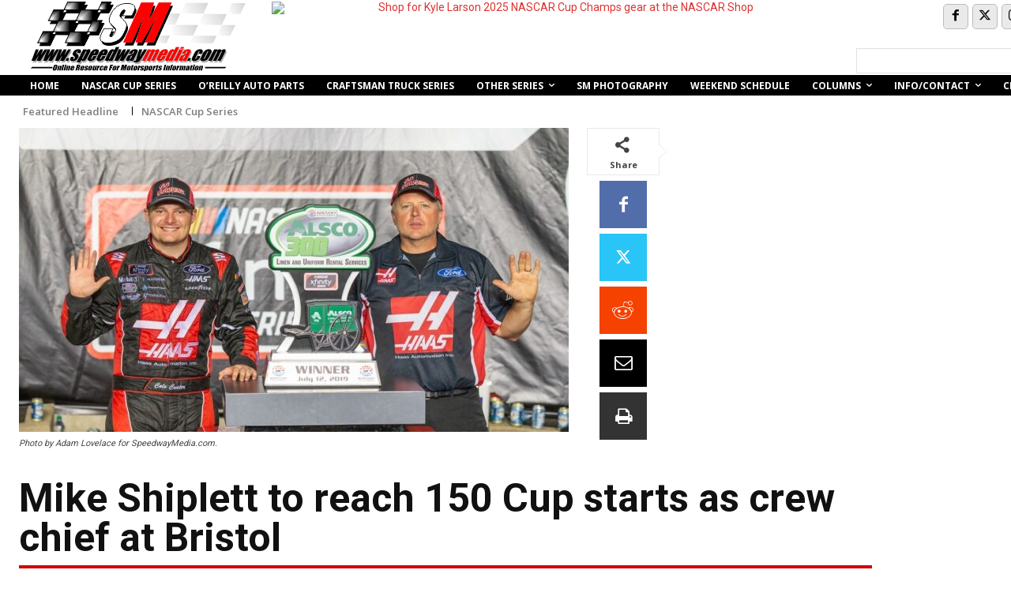

--- FILE ---
content_type: text/html
request_url: https://speedwaymedia.com/photogallery.htm
body_size: 649
content:
<style>.sm_photo_header {font-family: Verdana; font-size: 12px; font-weight: bold; color:#000000; width: 290px; margin: 0px 0px 0px 4px;  padding: 1px 0px 1px 0px; text-align:center; background-color: #efefef; }</style><div class='sm_photo_header'><a href='https://speedwaymedia.com/photo/' target='_blank'><img border='0' src='https://speedwaymedia.com/wp-content/uploads/2024/11/sm-shots.png' width='208' height='20'></a></div><style>.sm_photo_text a {font-family: Verdana; font-size: 9px; font-weight: normal; color:#000000; width: 285px; padding: 0px 4px 0px 5px; text-align:left; text-decoration: none; }</style><div class='sm_photo_text'><a href='https://speedwaymedia.com/photo/index.php?/category/1831'>Championship Race - Phoenix by Ron Olds</a><br><a href='https://speedwaymedia.com/photo/index.php?/category/1831' target='_blank'><img border='0' src='https://speedwaymedia.com/photo/_data/i/./upload/2024/11/09/20241109190552-76a98ae4-th.jpg' width='65' height='40'></a><a href='https://speedwaymedia.com/photo/index.php?/category/1831' target='_blank'><img border='0' src='https://speedwaymedia.com/photo/_data/i/./upload/2024/11/10/20241110203235-b1c4b31b-th.jpg' width='65' height='40'></a><a href='https://speedwaymedia.com/photo/index.php?/category/1831' target='_blank'><img border='0' src='https://speedwaymedia.com/photo/_data/i/./upload/2024/11/10/20241110203232-a42447ce-th.jpg' width='65' height='40'></a><a href='https://speedwaymedia.com/photo/index.php?/category/1831' target='_blank'><img border='0' src='https://speedwaymedia.com/photo/_data/i/./upload/2024/11/10/20241110203316-d1b6db42-th.jpg' width='65' height='40'></a><br><a href='https://speedwaymediaphoto.com/photo/index.php?/category/1830'>Xfinity Championship Race - Phoenix Raceway by Ron Olds</a><br><a href='https://speedwaymediaphoto.com/photo/index.php?/category/1830' target='_blank'><img border='0' src='https://speedwaymedia.com/photo/_data/i/./upload/2024/11/10/20241110001110-142229f2-th.jpg' width='65' height='40'></a><a href='https://speedwaymediaphoto.com/photo/index.php?/category/1830' target='_blank'><img border='0' src='https://speedwaymedia.com/photo/_data/i/./upload/2024/11/10/20241110001220-9b38bea4-th.jpg' width='65' height='40'></a><a href='https://speedwaymediaphoto.com/photo/index.php?/category/1830' target='_blank'><img border='0' src='https://speedwaymedia.com/photo/_data/i/./upload/2024/11/10/20241110001228-86d3998e-th.jpg' width='65' height='40'></a><a href='https://speedwaymediaphoto.com/photo/index.php?/category/1830' target='_blank'><img border='0' src='https://speedwaymedia.com/photo/_data/i/./upload/2024/11/10/20241110001110-142229f2-th.jpg' width='65' height='40'></a><br><a href='https://speedwaymediaphoto.com/photo/index.php?/category/1826'>Truck Series Championship at Phoenix Raceway by Ron Olds</a><br><a href='https://speedwaymediaphoto.com/photo/index.php?/category/1826' target='_blank'><img border='0' src='https://speedwaymedia.com/photo/_data/i/./upload/2024/11/08/20241108122006-0cea350b-th.jpg' width='65' height='40'></a><a href='https://speedwaymediaphoto.com/photo/index.php?/category/1826' target='_blank'><img border='0' src='https://speedwaymedia.com/photo/_data/i/./upload/2024/11/10/20241110001228-86d3998e-th.jpg' width='65' height='40'></a><a href='https://speedwaymediaphoto.com/photo/index.php?/category/1826' target='_blank'><img border='0' src='https://speedwaymedia.com/photo/_data/i/./upload/2024/11/08/20241108115951-069c1bc0-th.jpg' width='65' height='40'></a><a href='https://speedwaymediaphoto.com/photo/index.php?/category/1826' target='_blank'><img border='0' src='https://speedwaymedia.com/photo/_data/i/./upload/2024/11/08/20241108115321-9cc628ad-th.jpg' width='65' height='40'></a><br><a href='https://speedwaymediaphoto.com/photo/index.php?/category/1999'>South Carolina 400 at Florence Motor Speedway by John Knittel</a><br><a href='https://speedwaymediaphoto.com/photo/index.php?/category/1999' target='_blank'><img border='0' src='https://speedwaymedia.com/photo/_data/i/./upload/2025/11/25/20251125074408-d3e95908-th.jpg' width='65' height='40'></a><a href='https://speedwaymediaphoto.com/photo/index.php?/category/1999' target='_blank'><img border='0' src='https://speedwaymedia.com/photo/_data/i/./upload/2025/11/25/20251125074444-36fa0377-th.jpg' width='65' height='40'></a><a href='https://speedwaymediaphoto.com/photo/index.php?/category/1999' target='_blank'><img border='0' src='https://speedwaymedia.com/photo/_data/i/./upload/2025/11/25/20251125074411-0264de28-th.jpg' width='65' height='40'></a><a href='https://speedwaymediaphoto.com/photo/index.php?/category/1999' target='_blank'><img border='0' src='https://speedwaymedia.com/photo/_data/i/./upload/2025/11/25/20251125074421-de9aebdd-th.jpg' width='65' height='40'></a><br></div>

--- FILE ---
content_type: text/html; charset=UTF-8
request_url: https://speedwaymedia.com/wp-admin/admin-ajax.php?td_theme_name=Newspaper&v=12.7.4
body_size: 119
content:
{"169468":716}